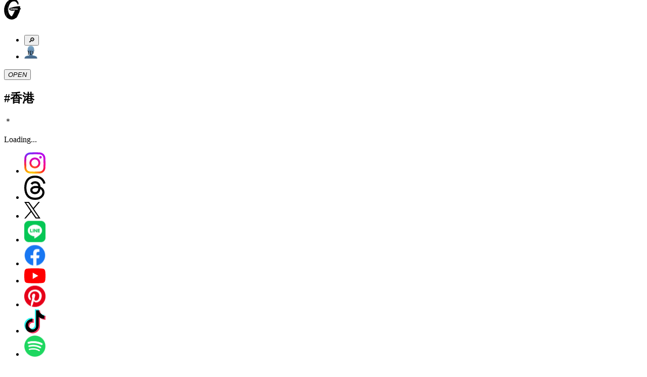

--- FILE ---
content_type: text/javascript
request_url: https://ginzamag.com/_next/static/chunks/3797-75df6d04983c1c7c.js
body_size: 4827
content:
"use strict";(self.webpackChunk_N_E=self.webpackChunk_N_E||[]).push([[3797],{8216:function(e,t,r){var n=r(5893),a=r(6431),s=r(7271);t.Z=function(e){var t=e.message,r=void 0===t?"\u30a8\u30e9\u30fc\u304c\u767a\u751f\u3057\u307e\u3057\u305f\u3002\u3057\u3070\u3089\u304f\u6642\u9593\u3092\u304a\u3044\u3066\u304b\u3089\u518d\u5ea6\u304a\u8a66\u3057\u304f\u3060\u3055\u3044\u3002":t,i=e.onRetry,o=e.containerClassName,l=void 0===o?"h-64 md:h-96":o;return(0,n.jsxs)("div",{role:"alert","aria-label":"Error occurred",className:(0,s.$)("flex flex-col justify-center items-center text-center p-8",l),children:[(0,n.jsx)("div",{className:"mb-6",children:(0,n.jsx)(a.Z,{type:"error",className:"mx-auto block size-9 text-4xl md:size-14 md:text-[56px]"})}),(0,n.jsx)("p",{className:"mb-8 max-w-md leading-relaxed",children:r}),i&&(0,n.jsx)("button",{onClick:i,className:"rounded bg-black px-6 py-2 text-white",type:"button",children:"\u518d\u8a66\u884c"})]})}},5986:function(e,t,r){r.d(t,{Z:function(){return $}});var n=r(828),a=r(5893),s=r(6501),i=r(1626),o=r(926),l=r(132),c=r(1725),u=r(2819),d=r(1832),m=r(9564),f=r(9680),g=r(1307),v=r(9172),p=r(134),h=r(505),x=r(7294),_=r(1664),j=r.n(_),y=r(1163),w=r(6488),Z=r(3281),b=r(8257),P=r(7271),k=r(9640),N=function(e){var t=e.item,r=(0,y.useRouter)(),n=(0,x.useRef)(null),s=t.name,i=t.name_katakana;(0,x.useEffect)((function(){n.current&&(0,w.ZP)(n.current,{content:i||s,placement:"left"})}),[s,i]);var o="/categories/".concat(t.slug);"url"in t&&(o=t.url);var l=t.slug,c=t.name,u=t.emoji,d=(0,b.gn)(l,r.asPath);return(0,a.jsx)("li",{className:"h-md:mt-1 h-md:first:mt-0",children:(0,a.jsx)(j(),{href:(0,k.P1)(o),children:(0,a.jsx)("a",{ref:n,className:"block p-2 leading-none",children:(0,a.jsx)(Z.Z,{symbol:u,label:c,className:(0,P.$)("text-2xl block h-md:text-3xl","logo"===u&&"h-[30px] w-[30px]",d&&"scale-150")})})})})},C=r(8946),E=function(){var e=(0,n.Z)((0,C.Z)(),1)[0];if(!e)return null;var t=e.categories.filter((function(e){return"magazine"!==e.slug})),r=(0,k.CF)(t);return(0,a.jsx)("nav",{className:"hidden md:fixed md:top-[108px] md:right-6 md:z-10 md:block md:w-[46px]",children:(0,a.jsx)("ul",{children:r.map((function(e){return(0,a.jsx)(N,{item:e},e.slug)}))})})},z=r(4327),U=r(2446),q=r(9709),$=function(e){var t=e.layout,r=void 0===t?"default":t,x=e.isSupportEditorTools,_=void 0!==x&&x,j=e.children,y=(0,n.Z)((0,q.Z)(),1)[0],w="minimal"===r;return(0,a.jsxs)(a.Fragment,{children:[(0,a.jsx)(v.Z,{}),(0,a.jsx)(l.Z,{}),(0,a.jsx)(z.Z,{tags:y}),(0,a.jsxs)("main",{className:"flex-1",children:[(0,a.jsx)("article",{children:j}),!w&&(0,a.jsx)(u.Z,{})]}),(0,a.jsx)(g.Z,{}),(0,a.jsx)(p.Z,{children:(0,a.jsx)(h.Z,{})}),(0,a.jsx)(U.Z,{}),(0,a.jsx)(E,{}),(0,a.jsx)(i.Z,{}),(0,a.jsx)(c.Z,{}),(0,a.jsx)(s.x7,{containerClassName:"font-sans text-shadow-none"}),_&&(0,a.jsxs)(a.Fragment,{children:[(0,a.jsx)(d.Z,{children:(0,a.jsx)(f.Z,{})}),(0,a.jsx)(m.Z,{})]}),(0,a.jsx)(o.Z,{})]})}},7223:function(e,t,r){var n=r(828),a=r(5893),s=r(7294),i=r(1163),o=r(6567),l=r(2398),c=r(9266),u=r(5169),d=r(8257),m=r(7271),f=r(9640);t.Z=function(){var e=(0,n.Z)((0,c.Z)(),1)[0],t=(0,n.Z)((0,u.Z)(),1)[0],r=(0,i.useRouter)(),g=r.pathname,v=r.asPath,p=(0,s.useState)(!0),h=p[0],x=p[1];if((0,s.useEffect)((function(){return function(){x(!0)}}),[v]),!e||void 0===t)return null;var _=function(e,t){var r=l.xC[e][t];if(!h)return null;var n=r.adUnit,s=r.sizes;return(0,a.jsx)(o.Z,{adUnit:n,id:n.replace("/","-"),className:(0,m.$)("mobile"===t?"ads-label":"my-0"),sizes:s,onSlotRender:function(e){(0,d.tk)(e)&&x(!1)}},"".concat(n,":").concat(v))};return(0,a.jsx)("div",{className:"md:h-[250px]",children:(0,f.Yd)(l.xC).map((function(e){return(0,d.iT)(e,g)&&(0,a.jsx)(s.Fragment,{children:_(e,t?"mobile":"desktop")},e)}))})}},5909:function(e,t,r){r.d(t,{Z:function(){return X}});var n=r(828),a=r(5893),s=r(7294),i=r(1163),o=r(1046),l=r(5651),c=r(8216),u=r(5206),d=r(7223),m=r(7090),f=r(8079),g=r.n(f),v=r(1608),p=r.n(v),h=r(5262),x=r(6744),_=r(7668),j=r(9910),y=function(e){var t=e.item,r=e.showCategory,n=void 0===r||r,s=t.id,i=t.title,o=t.featured_media,l=t.primary_category,c=t.custom_fields_light,u=c.sub_title,d=c.promotion,m="/categories/".concat(l.slug,"/").concat(s);"link"in t.custom_fields_light&&(m=g()(t.custom_fields_light.link)?t.custom_fields_light.link:"");var f=(0,_.g)(o,"size_972xfree"),v=f.src,y=f.width,w=f.height,Z=f.hasImage;return(0,a.jsx)("div",{children:(0,a.jsxs)(h.Z,{href:m,validate:!1,children:[Z&&(0,a.jsx)(p(),{src:v,width:y,height:w,alt:(0,j.LU)(i.rendered),sizes:"(max-width: 768px) calc(100vw - 40px), 324px",className:"h-auto w-full rounded-base border-2 border-black shadow-sm"}),(0,a.jsx)(x.Z,{title:i.rendered,subTitle:u,primaryCategory:l,promotion:d,showCategory:n,className:"mt-3 md:mt-4"})]})})},w=r(4088),Z=r(670),b=s.memo(d.Z),P=function(e){var t=e.item,r=e.index,n=e.showCategory,s=e.recommends,i=e.rankingPosts,o=e.isHomePage;if("ads"in t)return(0,a.jsx)(b,{},t.id);if("recommends"in t){if(!s)return null;var l=i?(0,Z.zH)(i):s;return(0,a.jsx)("div",{className:"w-screen max-w-none -translate-x-5 md:w-full md:max-w-full md:translate-x-0",children:(0,a.jsx)(w.Z,{items:l,position:o?"bottom":"top"})})}return"magazine"===t.primary_category.slug?(0,a.jsx)(m.Z,{index:r,item:t,className:"max-w-none"}):(0,a.jsx)(y,{index:r,item:t,showCategory:n})},k=s.memo(P),N=r(2533),C=r(1326),E=r(5169),z=r(6042),U=r(3801),q=r(8374),$=r(883),F=r(6004),R=r(7568),M=r(7582),S=r(2781),A="https://api.ginzamag.com/wp-json",L="id,date,type,link,title,featured_media,primary_category,custom_fields_light",T="id,date,type,link,title,featured_media,primary_category,categories,tags,custom_fields,is_legacy_post",H=function(){var e=(0,R.Z)((function(e){var t,r,n,a,s,i,o,l,c,u,d,m,f,g,v,p,h,x,_,j,y,w=arguments;return(0,M.__generator)(this,(function(Z){switch(Z.label){case 0:return t=e.page,r=void 0===t?1:t,n=e.perPage,a=void 0===n?q.X.postsPerPage:n,s=e.offset,i=e._fields,o=void 0===i?L:i,l=e.categories,c=e.tags,u=e.categories_exclude,d=e.tags_exclude,m=e.mapCategories,f=e.is_inserted_promotion,g=w.length>1&&void 0!==w[1]?w[1]:"posts-custom",v={_embed:"true",context:"embed",page:r,per_page:a,offset:s,_fields:o,categories:l,tags:c,map_cat:m,categories_exclude:u,tags_exclude:d,is_inserted_promotion:null===f||void 0===f?void 0:f.toString()},p=(0,S.buildUrl)(A,{path:"wp/v2/".concat(g),queryParams:v}),[4,fetch(p)];case 1:return(h=Z.sent()).ok?[4,h.json()]:[2,void 0];case 2:return x=Z.sent(),_=h.headers,j=_.get("x-wp-total")||"1",y=_.get("x-wp-totalpages")||"1",[2,{posts:x,meta:{total:+j,totalPages:+y,page:r,perPage:a}}]}}))}));return function(t){return e.apply(this,arguments)}}(),O=(function(){var e=(0,R.Z)((function(e){var t,r,n,a,s,i,o,l,c,u,d,m;return(0,M.__generator)(this,(function(f){switch(f.label){case 0:return t=e.page,r=void 0===t?1:t,n=e.perPage,a=void 0===n?q.X.postsPerPage:n,s=e.offset,i=void 0===s?0:s,o=e._fields,l=void 0===o?L:o,c=e.promotion,u={page:r,per_page:a,offset:i,_fields:l,promotion:(void 0!==c&&c).toString()},d=(0,S.buildUrl)(A,{path:"wp/v2/posts",queryParams:u}),[4,fetch(d)];case 1:return(m=f.sent()).ok?[4,m.json()]:[2,void 0];case 2:return[2,f.sent()]}}))}))}(),function(){var e=(0,R.Z)((function(e,t){var r,n,a,s,i,o,l=arguments;return(0,M.__generator)(this,(function(c){switch(c.label){case 0:return r=t._fields,n=void 0===r?T:r,a=l.length>2&&void 0!==l[2]?l[2]:"posts",s={_fields:n},i=(0,S.buildUrl)(A,{path:"wp/v2/".concat(a,"/").concat(e),queryParams:s}),[4,fetch(i)];case 1:return(o=c.sent()).ok?[4,o.json()]:[2,void 0];case 2:return[2,c.sent()]}}))}))}(),function(){var e=(0,R.Z)((function(e,t){var r,n,a,s,i,o,l=arguments;return(0,M.__generator)(this,(function(c){switch(c.label){case 0:return r=t._fields,n=void 0===r?T:r,a=l.length>2&&void 0!==l[2]?l[2]:"posts",s={slug:e,_fields:n},i=(0,S.buildUrl)(A,{path:"wp/v2/".concat(a),queryParams:s}),[4,fetch(i)];case 1:return(o=c.sent()).ok?[4,o.json()]:[2,void 0];case 2:return[2,c.sent()]}}))}))}(),function(){var e=(0,R.Z)((function(e){var t,r,n,a;return(0,M.__generator)(this,(function(s){switch(s.label){case 0:return t=e.limit,r={limit:void 0===t?1:t},n=(0,S.buildUrl)(A,{path:"wp/v2/inlead-posts",queryParams:r}),[4,fetch(n)];case 1:return(a=s.sent()).ok?[4,a.json()]:[2,void 0];case 2:return[2,s.sent()]}}))}))}(),function(){var e=(0,R.Z)((function(e,t,r){var n,a,s,i,o,l,c=arguments;return(0,M.__generator)(this,(function(u){switch(u.label){case 0:return n=r._fields,a=void 0===n?T:n,s=c.length>3&&void 0!==c[3]?c[3]:"posts",i={status:"draft",_fields:a},o=(0,S.buildUrl)(A,{path:"wp/v2/".concat(s,"/").concat(e),queryParams:i}),[4,fetch(o,{headers:{Authorization:"Bearer ".concat(t)}})];case 1:return(l=u.sent()).ok?[4,l.json()]:[2,void 0];case 2:return[2,u.sent()]}}))}))}(),function(){var e=(0,R.Z)((function(e,t,r){var n,a,s,i;return(0,M.__generator)(this,(function(o){switch(o.label){case 0:return n=r._fields,a={p:e,preview:"1",_ppp:t,_fields:void 0===n?T:n},s=(0,S.buildUrl)("https://api.ginzamag.com",{queryParams:a}),[4,fetch(s)];case 1:return(i=o.sent()).ok?[4,i.json()]:[2,void 0];case 2:return[2,o.sent()]}}))}))}(),function(e){var t=e.category,r=e.tag,n=e.params,a=q.X.cache.archive.gcTime,s=function(e,t){var r=null===e||void 0===e?void 0:e.id;return(null===t||void 0===t?void 0:t.mapCategories)&&(r=void 0),r}(t,n),i=null===r||void 0===r?void 0:r.id;return(0,U.N)({queryKey:["post-list",s,i,n],queryFn:function(e){var t=e.pageParam;(0,$.d$)(t);var r={page:t,categories:s,tags:i},a=null!==n&&void 0!==n?n:{},o=(0,z.Z)({},r,a);return H(o)},gcTime:a,refetchOnWindowFocus:!1,initialPageParam:1,getNextPageParam:function(e){return(0,F.s)(e)}})}),W=r(9640),X=function(e){var t,r=e.category,d=e.tag,m=e.showCategory,f=void 0===m||m,g=e.disableAds,v=e.params,p=e.recommends,h=e.rankingPosts,x=(0,n.Z)((0,E.Z)(),1)[0],_=(0,i.useRouter)(),j=null===r||void 0===r?void 0:r.name;j&&(t={gn_categories:[j],gn_primary_category:j}),(0,C.Z)(t);var y=O({category:r,tag:d,params:v}),w=y.data,b=y.fetchNextPage,P=y.hasNextPage,z=y.isLoading,U=y.isFetching,q=y.isError,$=y.error,F=y.refetch,R=(0,s.useMemo)((function(){var e=(0,W.E0)((null===w||void 0===w?void 0:w.pages.map((function(e){return null===e||void 0===e?void 0:e.posts})).flat())||[]);return(0,Z.U_)(e,null!==x&&void 0!==x&&x,!!g)}),[null===w||void 0===w?void 0:w.pages,x,g]),M="/"===_.asPath;(0,N.U)({isError:q,error:$});var S=(0,s.useMemo)((function(){return z||q||!w?[]:R.map((function(e,t){return(0,a.jsx)(k,{item:e,index:t,showCategory:f,recommends:p,rankingPosts:h,isHomePage:M},e.id)}))}),[R,f,p,h,M,z,q,w]);return z?(0,a.jsx)(u.Z,{containerClassName:"h-[85vh]"}):q?(0,a.jsx)(c.Z,{onRetry:function(){return F()}}):0===S.length?null:(0,a.jsxs)(a.Fragment,{children:[(0,a.jsx)(o.ZP,{columns:{640:1,767:2,1024:3},gap:40,className:"text-center",columnProps:{className:"min-w-0"},children:S}),U&&(0,a.jsx)(u.Z,{containerClassName:"h-20 md:h-24"}),!U&&P&&(0,a.jsx)(l.Z,{onClick:function(){return b()},className:"mt-12 md:mt-24"})]})}},2533:function(e,t,r){r.d(t,{U:function(){return i}});var n=r(2670),a=r(7294),s=r(3197),i=function(e){var t=e.isError,r=e.error;(0,a.useEffect)((function(){t&&(0,s.P)((0,n.Z)(r,Error)?r.message:"Unknown error")}),[t,r])}},1326:function(e,t,r){var n=r(828),a=r(7294),s=r(8583),i=r(6269),o=r(2456);t.Z=function(e){var t=(0,n.Z)((0,s.KO)(o.t),2),r=t[0],l=t[1],c=(0,i.oC)(o.t);return(0,a.useEffect)((function(){if(e)return l(e),function(){c()}}),[l,c]),[r,l]}},6004:function(e,t,r){r.d(t,{s:function(){return n}});var n=function(e){if(null===e||void 0===e?void 0:e.meta)return e.meta.page<e.meta.totalPages?e.meta.page+1:void 0}},1046:function(e,t,r){r.d(t,{ZP:function(){return m}});var n=r(7294),a=r(5893),s=(e=!0)=>{let[t,r]=(0,n.useState)(window.innerWidth),a=(0,n.useCallback)((()=>{r(window.innerWidth)}),[]);return(0,n.useEffect)((()=>(e?window.addEventListener("resize",a):window.removeEventListener("resize",a),()=>{window.removeEventListener("resize",a)})),[e,a]),t},i=[640,786,1024,1280,1536],o=e=>Array.isArray(e)?(e=>e.reduce(((e,t,r)=>"number"!=typeof t?e:{...e,[i[r]]:t}),{}))(e):e,l=(e,t)=>{let r=Object.keys(o(e)).map(Number).sort(((e,t)=>e-t)),n=null;for(let a of r)t>a&&(n=a);return null!=n?n:r[0]},c=e=>{let t="object"==typeof e,r=s(t);return(0,n.useMemo)((()=>{var n;if(!t)return null!=e?e:3;let a=l(e,r);return null!=(n=e[a])?n:3}),[t,r,e])},u=(e,t)=>{let r=c(t);return(0,n.useMemo)((()=>{let t=(e=>Array.from({length:e},(()=>[])))(r);return n.Children.forEach(e,((e,a)=>{(0,n.isValidElement)(e)&&t[a%r].push(e)})),t}),[r,e])},d=(0,n.createContext)({column:0,position:0}),m=(0,n.forwardRef)(((e,t)=>{let{gap:r,as:s="div",columnProps:i,columns:o,...l}=e,c=(0,n.useId)(),m=u(e.children,o);return(0,a.jsx)(s,{"data-masonry-id":`Masonry-${c}`,...l,style:{display:"flex",gap:r,...l.style},ref:t,children:m.map(((e,t)=>(0,a.jsx)(s,{"data-masonry-column":t+1,...i,style:{display:"flex",flex:1,flexDirection:"column",gap:r,...null==i?void 0:i.style},children:e.map(((e,r)=>(0,a.jsx)(d.Provider,{value:{column:t,position:r},children:e},`Masonry__Column_Child_${c}_${r}`)))},`Masonry__Column_${c}_${t}`)))})}))}}]);

--- FILE ---
content_type: image/svg+xml
request_url: https://ginzamag.com/assets/images/sns/facebook.svg
body_size: 4192
content:
<svg width="42" height="43" viewBox="0 0 42 43" fill="none" xmlns="http://www.w3.org/2000/svg" xmlns:xlink="http://www.w3.org/1999/xlink">
<rect y="0.474121" width="42" height="41.988" fill="url(#pattern0)"/>
<defs>
<pattern id="pattern0" patternContentUnits="objectBoundingBox" width="1" height="1">
<use xlink:href="#image0_1809_216" transform="scale(0.00460829 0.00458716)"/>
</pattern>
<image id="image0_1809_216" width="217" height="218" xlink:href="[data-uri]"/>
</defs>
</svg>
